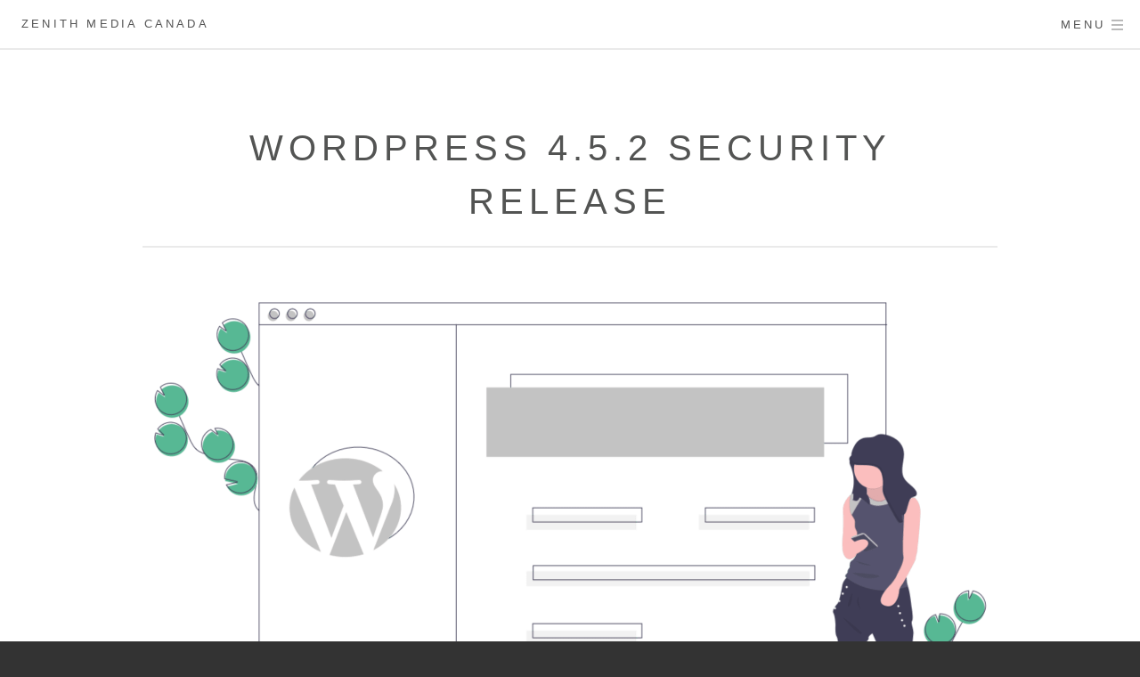

--- FILE ---
content_type: text/html; charset=UTF-8
request_url: https://zenithmedia.ca/announcements/wordpress-org-crm/wordpress-4-5-2-security-release-7770/
body_size: 8606
content:
<!-- Developed by Zenith Media Canada - https://zenithmedia.ca for the Nubes WordPress Platform - https://nubes.ca and its many clients -->
<!DOCTYPE HTML>
<html dir="ltr" lang="en-CA" prefix="og: https://ogp.me/ns#">
<head>
<meta charset="UTF-8">

<meta name='viewport' content='width=device-width, initial-scale=1'>
<!-- RSS/ATOM Feed --><link rel='alternate' type='application/atom+xml' title='Atom Feed' href='https://zenithmedia.ca/feed/atom/' /><link rel='alternate' type='application/rss+xml' title='RSS 2.0 Feed' href='https://zenithmedia.ca/feed/' />
<!-- Description Meta Controlled by Rank-Math Plugin -->
<meta name='keywords' content='4.5, Releases, security, Wordpress, wordpress canada, wordpress certified hosting, wordpress cli, wordpress developer, wordpress hosting, wordpress installation, wordpress security'>
<!-- Google Meta Controlled by Rank-Math Plugin --><!-- Bing Meta Controlled by Rank-Math Plugin --><!-- Pinterest Meta Controlled by Rank-Math Plugin --><!-- Yandex Meta Controlled by Rank-Math Plugin --><!-- myWOT Site Verification --><meta name='wot-verification' content='719fb98c0d7a2caa3198'>
<!-- Facebook Description Meta Controlled by Rank-Math Plugin -->
<!-- Facebook Type Meta Controlled by Rank-Math Plugin -->
<!-- Facebook URL Meta Controlled by Rank-Math Plugin -->
<!-- Facebook Image Meta Controlled by Rank-Math Plugin -->
<!-- Facebook AppID Meta Controlled by Rank-Math Plugin -->
<!-- Twitter Title Meta Controlled by Rank-Math Plugin -->
<!-- Twitter Description Meta Controlled by Rank-Math Plugin -->
<!-- Twitter SiteID Meta Controlled by Rank-Math Plugin -->
<!-- Twitter Card Meta Controlled by Rank-Math Plugin -->
<title>WordPress 4.5.2 Security Release - Zenith Media Canada</title>
	<style>img:is([sizes="auto" i], [sizes^="auto," i]) { contain-intrinsic-size: 3000px 1500px }</style>
	<meta name="description" content="WordPress 4.5.2 is now available. This is a security release for all previous versions and we strongly encourage you to update your sites immediately. WordPress versions 4.5.1 and earlier are affected by a SOME vulnerability through Plupload, the third-party library WordPress uses for uploading files. WordPress versions 4.2 through 4.5.1 are vulnerable to reflected XSS […]"/>
<meta name="robots" content="follow, index, max-snippet:-1, max-video-preview:-1, max-image-preview:large"/>
<link rel="canonical" href="https://zenithmedia.ca/announcements/wordpress-org-crm/wordpress-4-5-2-security-release-7770/" />
<meta property="og:locale" content="en_US" />
<meta property="og:type" content="article" />
<meta property="og:title" content="WordPress 4.5.2 Security Release - Zenith Media Canada" />
<meta property="og:description" content="WordPress 4.5.2 is now available. This is a security release for all previous versions and we strongly encourage you to update your sites immediately. WordPress versions 4.5.1 and earlier are affected by a SOME vulnerability through Plupload, the third-party library WordPress uses for uploading files. WordPress versions 4.2 through 4.5.1 are vulnerable to reflected XSS […]" />
<meta property="og:url" content="https://zenithmedia.ca/announcements/wordpress-org-crm/wordpress-4-5-2-security-release-7770/" />
<meta property="og:site_name" content="Zenith Media Canada" />
<meta property="article:publisher" content="https://www.facebook.com/ZenithMediaCanada" />
<meta property="article:author" content="https://www.facebook.com/JonTheWong" />
<meta property="article:tag" content="4.5" />
<meta property="article:tag" content="Releases" />
<meta property="article:tag" content="security" />
<meta property="article:tag" content="Wordpress" />
<meta property="article:tag" content="wordpress canada" />
<meta property="article:tag" content="wordpress certified hosting" />
<meta property="article:tag" content="wordpress cli" />
<meta property="article:tag" content="wordpress developer" />
<meta property="article:tag" content="wordpress hosting" />
<meta property="article:tag" content="wordpress installation" />
<meta property="article:tag" content="wordpress security" />
<meta property="article:section" content="Wordpress" />
<meta property="fb:app_id" content="314853588603892" />
<meta property="og:image" content="https://zenithmedia.ca/wp-content/uploads/2020/01/zm_text_logo_slogan_1200x675_white.jpg" />
<meta property="og:image:secure_url" content="https://zenithmedia.ca/wp-content/uploads/2020/01/zm_text_logo_slogan_1200x675_white.jpg" />
<meta property="og:image:width" content="1200" />
<meta property="og:image:height" content="675" />
<meta property="og:image:alt" content="WordPress 4.5.2 Security Release" />
<meta property="og:image:type" content="image/jpeg" />
<meta property="article:published_time" content="2016-05-06T14:17:08-04:00" />
<meta name="twitter:card" content="summary_large_image" />
<meta name="twitter:title" content="WordPress 4.5.2 Security Release - Zenith Media Canada" />
<meta name="twitter:description" content="WordPress 4.5.2 is now available. This is a security release for all previous versions and we strongly encourage you to update your sites immediately. WordPress versions 4.5.1 and earlier are affected by a SOME vulnerability through Plupload, the third-party library WordPress uses for uploading files. WordPress versions 4.2 through 4.5.1 are vulnerable to reflected XSS […]" />
<meta name="twitter:site" content="@@ZenithMediaCND" />
<meta name="twitter:creator" content="@@ZenithMediaCND" />
<meta name="twitter:image" content="https://zenithmedia.ca/wp-content/uploads/2020/01/zm_text_logo_slogan_1200x675_white.jpg" />
<meta name="twitter:label1" content="Written by" />
<meta name="twitter:data1" content="Helen Hou-Sandi" />
<meta name="twitter:label2" content="Time to read" />
<meta name="twitter:data2" content="Less than a minute" />
<script type="application/ld+json" class="rank-math-schema">{"@context":"https://schema.org","@graph":[{"@type":"Place","@id":"https://zenithmedia.ca/#place","geo":{"@type":"GeoCoordinates","latitude":"45.5088400","longitude":"-73.5878100"},"hasMap":"https://www.google.com/maps/search/?api=1&amp;query=45.5088400,-73.5878100","address":{"@type":"PostalAddress","streetAddress":"1337-8139 Rue Nicolet","addressLocality":"Brossard","addressRegion":"Quebec","postalCode":"J4Y2S7","addressCountry":"Canada"}},{"@type":"Organization","@id":"https://zenithmedia.ca/#organization","name":"Zenith Media Canada","url":"https://zenithmedia.ca","sameAs":["https://www.facebook.com/ZenithMediaCanada","https://twitter.com/@ZenithMediaCND"],"email":"hello@zenithmedia.ca","address":{"@type":"PostalAddress","streetAddress":"1337-8139 Rue Nicolet","addressLocality":"Brossard","addressRegion":"Quebec","postalCode":"J4Y2S7","addressCountry":"Canada"},"logo":{"@type":"ImageObject","@id":"https://zenithmedia.ca/#logo","url":"https://zenithmedia.ca/wp-content/uploads/2021/01/zm_seal_1000x1000.png","contentUrl":"https://zenithmedia.ca/wp-content/uploads/2021/01/zm_seal_1000x1000.png","caption":"Zenith Media Canada","inLanguage":"en-CA","width":"1000","height":"1000"},"contactPoint":[{"@type":"ContactPoint","telephone":"+1-855-936-4840","contactType":"sales"},{"@type":"ContactPoint","telephone":"+1-514-316-1366","contactType":"technical support"},{"@type":"ContactPoint","telephone":"+1-647-484-1366","contactType":"billing support"}],"location":{"@id":"https://zenithmedia.ca/#place"}},{"@type":"WebSite","@id":"https://zenithmedia.ca/#website","url":"https://zenithmedia.ca","name":"Zenith Media Canada","publisher":{"@id":"https://zenithmedia.ca/#organization"},"inLanguage":"en-CA"},{"@type":"ImageObject","@id":"https://zenithmedia.ca/wp-content/uploads/2020/01/zm_text_logo_slogan_1200x675_white.jpg","url":"https://zenithmedia.ca/wp-content/uploads/2020/01/zm_text_logo_slogan_1200x675_white.jpg","width":"1200","height":"675","inLanguage":"en-CA"},{"@type":"WebPage","@id":"https://zenithmedia.ca/announcements/wordpress-org-crm/wordpress-4-5-2-security-release-7770/#webpage","url":"https://zenithmedia.ca/announcements/wordpress-org-crm/wordpress-4-5-2-security-release-7770/","name":"WordPress 4.5.2 Security Release - Zenith Media Canada","datePublished":"2016-05-06T14:17:08-04:00","dateModified":"2016-05-06T14:17:08-04:00","isPartOf":{"@id":"https://zenithmedia.ca/#website"},"primaryImageOfPage":{"@id":"https://zenithmedia.ca/wp-content/uploads/2020/01/zm_text_logo_slogan_1200x675_white.jpg"},"inLanguage":"en-CA"},{"@type":"Person","@id":"https://zenithmedia.ca/announcements/wordpress-org-crm/wordpress-4-5-2-security-release-7770/#author","name":"Helen Hou-Sandi","image":{"@type":"ImageObject","@id":"https://secure.gravatar.com/avatar/296c4d2fc40f0dca85adcfb1790ca154c1b8123fbfab974442efa969c992fc3c?s=96&amp;d=https%3A%2F%2Fnubes.ca%2Fwp-content%2Fthemes%2Fnubes-default%2Fassets%2Fimg%2Fdefault_avatar.png&amp;r=g","url":"https://secure.gravatar.com/avatar/296c4d2fc40f0dca85adcfb1790ca154c1b8123fbfab974442efa969c992fc3c?s=96&amp;d=https%3A%2F%2Fnubes.ca%2Fwp-content%2Fthemes%2Fnubes-default%2Fassets%2Fimg%2Fdefault_avatar.png&amp;r=g","caption":"Helen Hou-Sandi","inLanguage":"en-CA"},"sameAs":["https://wordpress.org/news"],"worksFor":{"@id":"https://zenithmedia.ca/#organization"}},{"@type":"BlogPosting","headline":"WordPress 4.5.2 Security Release - Zenith Media Canada","datePublished":"2016-05-06T14:17:08-04:00","dateModified":"2016-05-06T14:17:08-04:00","articleSection":"Wordpress","author":{"@id":"https://zenithmedia.ca/announcements/wordpress-org-crm/wordpress-4-5-2-security-release-7770/#author","name":"Helen Hou-Sandi"},"publisher":{"@id":"https://zenithmedia.ca/#organization"},"description":"WordPress 4.5.2 is now available. This is a security release for all previous versions and we strongly encourage you to update your sites immediately. WordPress versions 4.5.1 and earlier are affected by a SOME vulnerability through Plupload, the third-party library WordPress uses for uploading files. WordPress versions 4.2 through 4.5.1 are vulnerable to reflected XSS [\u2026]","name":"WordPress 4.5.2 Security Release - Zenith Media Canada","@id":"https://zenithmedia.ca/announcements/wordpress-org-crm/wordpress-4-5-2-security-release-7770/#richSnippet","isPartOf":{"@id":"https://zenithmedia.ca/announcements/wordpress-org-crm/wordpress-4-5-2-security-release-7770/#webpage"},"image":{"@id":"https://zenithmedia.ca/wp-content/uploads/2020/01/zm_text_logo_slogan_1200x675_white.jpg"},"inLanguage":"en-CA","mainEntityOfPage":{"@id":"https://zenithmedia.ca/announcements/wordpress-org-crm/wordpress-4-5-2-security-release-7770/#webpage"}}]}</script>
<link rel='dns-prefetch' href='//cdnjs.cloudflare.com' />
<link rel="alternate" type="application/rss+xml" title="Zenith Media Canada &raquo; WordPress 4.5.2 Security Release Comments Feed" href="https://zenithmedia.ca/announcements/wordpress-org-crm/wordpress-4-5-2-security-release-7770/feed/" />
<link rel='stylesheet' id='wp-block-library-css' href='https://zenithmedia.ca/wp-includes/css/dist/block-library/style.min.css?ver=6.8.3' media='all' />
<style id='classic-theme-styles-inline-css'>
/*! This file is auto-generated */
.wp-block-button__link{color:#fff;background-color:#32373c;border-radius:9999px;box-shadow:none;text-decoration:none;padding:calc(.667em + 2px) calc(1.333em + 2px);font-size:1.125em}.wp-block-file__button{background:#32373c;color:#fff;text-decoration:none}
</style>
<link rel='stylesheet' id='editorskit-frontend-css' href='https://zenithmedia.ca/wp-content/plugins/block-options/build/style.build.css?ver=new' media='all' />
<style id='global-styles-inline-css'>
:root{--wp--preset--aspect-ratio--square: 1;--wp--preset--aspect-ratio--4-3: 4/3;--wp--preset--aspect-ratio--3-4: 3/4;--wp--preset--aspect-ratio--3-2: 3/2;--wp--preset--aspect-ratio--2-3: 2/3;--wp--preset--aspect-ratio--16-9: 16/9;--wp--preset--aspect-ratio--9-16: 9/16;--wp--preset--color--black: #000000;--wp--preset--color--cyan-bluish-gray: #abb8c3;--wp--preset--color--white: #ffffff;--wp--preset--color--pale-pink: #f78da7;--wp--preset--color--vivid-red: #cf2e2e;--wp--preset--color--luminous-vivid-orange: #ff6900;--wp--preset--color--luminous-vivid-amber: #fcb900;--wp--preset--color--light-green-cyan: #7bdcb5;--wp--preset--color--vivid-green-cyan: #00d084;--wp--preset--color--pale-cyan-blue: #8ed1fc;--wp--preset--color--vivid-cyan-blue: #0693e3;--wp--preset--color--vivid-purple: #9b51e0;--wp--preset--gradient--vivid-cyan-blue-to-vivid-purple: linear-gradient(135deg,rgba(6,147,227,1) 0%,rgb(155,81,224) 100%);--wp--preset--gradient--light-green-cyan-to-vivid-green-cyan: linear-gradient(135deg,rgb(122,220,180) 0%,rgb(0,208,130) 100%);--wp--preset--gradient--luminous-vivid-amber-to-luminous-vivid-orange: linear-gradient(135deg,rgba(252,185,0,1) 0%,rgba(255,105,0,1) 100%);--wp--preset--gradient--luminous-vivid-orange-to-vivid-red: linear-gradient(135deg,rgba(255,105,0,1) 0%,rgb(207,46,46) 100%);--wp--preset--gradient--very-light-gray-to-cyan-bluish-gray: linear-gradient(135deg,rgb(238,238,238) 0%,rgb(169,184,195) 100%);--wp--preset--gradient--cool-to-warm-spectrum: linear-gradient(135deg,rgb(74,234,220) 0%,rgb(151,120,209) 20%,rgb(207,42,186) 40%,rgb(238,44,130) 60%,rgb(251,105,98) 80%,rgb(254,248,76) 100%);--wp--preset--gradient--blush-light-purple: linear-gradient(135deg,rgb(255,206,236) 0%,rgb(152,150,240) 100%);--wp--preset--gradient--blush-bordeaux: linear-gradient(135deg,rgb(254,205,165) 0%,rgb(254,45,45) 50%,rgb(107,0,62) 100%);--wp--preset--gradient--luminous-dusk: linear-gradient(135deg,rgb(255,203,112) 0%,rgb(199,81,192) 50%,rgb(65,88,208) 100%);--wp--preset--gradient--pale-ocean: linear-gradient(135deg,rgb(255,245,203) 0%,rgb(182,227,212) 50%,rgb(51,167,181) 100%);--wp--preset--gradient--electric-grass: linear-gradient(135deg,rgb(202,248,128) 0%,rgb(113,206,126) 100%);--wp--preset--gradient--midnight: linear-gradient(135deg,rgb(2,3,129) 0%,rgb(40,116,252) 100%);--wp--preset--font-size--small: 13px;--wp--preset--font-size--medium: 20px;--wp--preset--font-size--large: 36px;--wp--preset--font-size--x-large: 42px;--wp--preset--spacing--20: 0.44rem;--wp--preset--spacing--30: 0.67rem;--wp--preset--spacing--40: 1rem;--wp--preset--spacing--50: 1.5rem;--wp--preset--spacing--60: 2.25rem;--wp--preset--spacing--70: 3.38rem;--wp--preset--spacing--80: 5.06rem;--wp--preset--shadow--natural: 6px 6px 9px rgba(0, 0, 0, 0.2);--wp--preset--shadow--deep: 12px 12px 50px rgba(0, 0, 0, 0.4);--wp--preset--shadow--sharp: 6px 6px 0px rgba(0, 0, 0, 0.2);--wp--preset--shadow--outlined: 6px 6px 0px -3px rgba(255, 255, 255, 1), 6px 6px rgba(0, 0, 0, 1);--wp--preset--shadow--crisp: 6px 6px 0px rgba(0, 0, 0, 1);}:where(.is-layout-flex){gap: 0.5em;}:where(.is-layout-grid){gap: 0.5em;}body .is-layout-flex{display: flex;}.is-layout-flex{flex-wrap: wrap;align-items: center;}.is-layout-flex > :is(*, div){margin: 0;}body .is-layout-grid{display: grid;}.is-layout-grid > :is(*, div){margin: 0;}:where(.wp-block-columns.is-layout-flex){gap: 2em;}:where(.wp-block-columns.is-layout-grid){gap: 2em;}:where(.wp-block-post-template.is-layout-flex){gap: 1.25em;}:where(.wp-block-post-template.is-layout-grid){gap: 1.25em;}.has-black-color{color: var(--wp--preset--color--black) !important;}.has-cyan-bluish-gray-color{color: var(--wp--preset--color--cyan-bluish-gray) !important;}.has-white-color{color: var(--wp--preset--color--white) !important;}.has-pale-pink-color{color: var(--wp--preset--color--pale-pink) !important;}.has-vivid-red-color{color: var(--wp--preset--color--vivid-red) !important;}.has-luminous-vivid-orange-color{color: var(--wp--preset--color--luminous-vivid-orange) !important;}.has-luminous-vivid-amber-color{color: var(--wp--preset--color--luminous-vivid-amber) !important;}.has-light-green-cyan-color{color: var(--wp--preset--color--light-green-cyan) !important;}.has-vivid-green-cyan-color{color: var(--wp--preset--color--vivid-green-cyan) !important;}.has-pale-cyan-blue-color{color: var(--wp--preset--color--pale-cyan-blue) !important;}.has-vivid-cyan-blue-color{color: var(--wp--preset--color--vivid-cyan-blue) !important;}.has-vivid-purple-color{color: var(--wp--preset--color--vivid-purple) !important;}.has-black-background-color{background-color: var(--wp--preset--color--black) !important;}.has-cyan-bluish-gray-background-color{background-color: var(--wp--preset--color--cyan-bluish-gray) !important;}.has-white-background-color{background-color: var(--wp--preset--color--white) !important;}.has-pale-pink-background-color{background-color: var(--wp--preset--color--pale-pink) !important;}.has-vivid-red-background-color{background-color: var(--wp--preset--color--vivid-red) !important;}.has-luminous-vivid-orange-background-color{background-color: var(--wp--preset--color--luminous-vivid-orange) !important;}.has-luminous-vivid-amber-background-color{background-color: var(--wp--preset--color--luminous-vivid-amber) !important;}.has-light-green-cyan-background-color{background-color: var(--wp--preset--color--light-green-cyan) !important;}.has-vivid-green-cyan-background-color{background-color: var(--wp--preset--color--vivid-green-cyan) !important;}.has-pale-cyan-blue-background-color{background-color: var(--wp--preset--color--pale-cyan-blue) !important;}.has-vivid-cyan-blue-background-color{background-color: var(--wp--preset--color--vivid-cyan-blue) !important;}.has-vivid-purple-background-color{background-color: var(--wp--preset--color--vivid-purple) !important;}.has-black-border-color{border-color: var(--wp--preset--color--black) !important;}.has-cyan-bluish-gray-border-color{border-color: var(--wp--preset--color--cyan-bluish-gray) !important;}.has-white-border-color{border-color: var(--wp--preset--color--white) !important;}.has-pale-pink-border-color{border-color: var(--wp--preset--color--pale-pink) !important;}.has-vivid-red-border-color{border-color: var(--wp--preset--color--vivid-red) !important;}.has-luminous-vivid-orange-border-color{border-color: var(--wp--preset--color--luminous-vivid-orange) !important;}.has-luminous-vivid-amber-border-color{border-color: var(--wp--preset--color--luminous-vivid-amber) !important;}.has-light-green-cyan-border-color{border-color: var(--wp--preset--color--light-green-cyan) !important;}.has-vivid-green-cyan-border-color{border-color: var(--wp--preset--color--vivid-green-cyan) !important;}.has-pale-cyan-blue-border-color{border-color: var(--wp--preset--color--pale-cyan-blue) !important;}.has-vivid-cyan-blue-border-color{border-color: var(--wp--preset--color--vivid-cyan-blue) !important;}.has-vivid-purple-border-color{border-color: var(--wp--preset--color--vivid-purple) !important;}.has-vivid-cyan-blue-to-vivid-purple-gradient-background{background: var(--wp--preset--gradient--vivid-cyan-blue-to-vivid-purple) !important;}.has-light-green-cyan-to-vivid-green-cyan-gradient-background{background: var(--wp--preset--gradient--light-green-cyan-to-vivid-green-cyan) !important;}.has-luminous-vivid-amber-to-luminous-vivid-orange-gradient-background{background: var(--wp--preset--gradient--luminous-vivid-amber-to-luminous-vivid-orange) !important;}.has-luminous-vivid-orange-to-vivid-red-gradient-background{background: var(--wp--preset--gradient--luminous-vivid-orange-to-vivid-red) !important;}.has-very-light-gray-to-cyan-bluish-gray-gradient-background{background: var(--wp--preset--gradient--very-light-gray-to-cyan-bluish-gray) !important;}.has-cool-to-warm-spectrum-gradient-background{background: var(--wp--preset--gradient--cool-to-warm-spectrum) !important;}.has-blush-light-purple-gradient-background{background: var(--wp--preset--gradient--blush-light-purple) !important;}.has-blush-bordeaux-gradient-background{background: var(--wp--preset--gradient--blush-bordeaux) !important;}.has-luminous-dusk-gradient-background{background: var(--wp--preset--gradient--luminous-dusk) !important;}.has-pale-ocean-gradient-background{background: var(--wp--preset--gradient--pale-ocean) !important;}.has-electric-grass-gradient-background{background: var(--wp--preset--gradient--electric-grass) !important;}.has-midnight-gradient-background{background: var(--wp--preset--gradient--midnight) !important;}.has-small-font-size{font-size: var(--wp--preset--font-size--small) !important;}.has-medium-font-size{font-size: var(--wp--preset--font-size--medium) !important;}.has-large-font-size{font-size: var(--wp--preset--font-size--large) !important;}.has-x-large-font-size{font-size: var(--wp--preset--font-size--x-large) !important;}
:where(.wp-block-post-template.is-layout-flex){gap: 1.25em;}:where(.wp-block-post-template.is-layout-grid){gap: 1.25em;}
:where(.wp-block-columns.is-layout-flex){gap: 2em;}:where(.wp-block-columns.is-layout-grid){gap: 2em;}
:root :where(.wp-block-pullquote){font-size: 1.5em;line-height: 1.6;}
</style>
<link rel='stylesheet' id='contact-form-7-css' href='https://zenithmedia.ca/wp-content/plugins/contact-form-7/includes/css/styles.css?ver=6.1.2' media='all' />
<link rel='stylesheet' id='bogo-css' href='https://zenithmedia.ca/wp-content/plugins/bogo/includes/css/style.css?ver=3.9.0.1' media='all' />
<link rel='stylesheet' id='style-css' href='https://zenithmedia.ca/wp-content/themes/nubes-formula/style.css?ver=1.0.0' media='all' />
<link rel='stylesheet' id='font-awesome-css' href='//cdnjs.cloudflare.com/ajax/libs/font-awesome/4.7.0/css/font-awesome.min.css?ver=4.7.0' media='all' />
<script src="https://zenithmedia.ca/wp-includes/js/jquery/jquery.min.js?ver=3.7.1" id="jquery-core-js"></script>
<script src="https://zenithmedia.ca/wp-includes/js/jquery/jquery-migrate.min.js?ver=3.4.1" id="jquery-migrate-js"></script>
<link rel="https://api.w.org/" href="https://zenithmedia.ca/wp-json/" /><link rel="alternate" title="JSON" type="application/json" href="https://zenithmedia.ca/wp-json/wp/v2/posts/7770" /><link rel="EditURI" type="application/rsd+xml" title="RSD" href="https://zenithmedia.ca/xmlrpc.php?rsd" />

<link rel='shortlink' href='https://zenithmedia.ca/?p=7770' />
<link rel="alternate" title="oEmbed (JSON)" type="application/json+oembed" href="https://zenithmedia.ca/wp-json/oembed/1.0/embed?url=https%3A%2F%2Fzenithmedia.ca%2Fannouncements%2Fwordpress-org-crm%2Fwordpress-4-5-2-security-release-7770%2F" />
<link rel="alternate" title="oEmbed (XML)" type="text/xml+oembed" href="https://zenithmedia.ca/wp-json/oembed/1.0/embed?url=https%3A%2F%2Fzenithmedia.ca%2Fannouncements%2Fwordpress-org-crm%2Fwordpress-4-5-2-security-release-7770%2F&#038;format=xml" />
<style>
  .icon.alt.fa-facebook:before {
    background-color: #3b5998 !important;
  }
  .icon.alt.fa-twitter:before {
    background-color: #e95950 !important;
  }
  .icon.alt.fa-instagram:before {
    background-color: #211f1f !important;
  }
  .icon.alt.fa-github:before {
    background-color: #c8232c !important;
  }
  .icon.alt.fa-pinterest:before {
    background-color: #2867B2 !important;
  }
  .icon.alt.fa-linkedin:before {
    background-color: #ff0000 !important;
  }
  .icon.alt.fa-youtube:before {
    background-color: #ff9966 !important;
  }
  .icon.alt.fa-phone:before {
    background-color: #66ccff !important;
  }
  .icon.alt.fa-envelope:before {
    background-color: #38A1F3 !important;
  }

  .title { color: #ffffff !important; }
  .banner-text { color: #ffffff !important; }
  #banner .button.special {
    background-color: #ffffff !important;
    color: #333333 !important;
  }
  .one_header { color: #777777 !important; }
  .one_body { color: #666666 !important; }
  .two_header { color: #777777 !important; }
  .two_body { color: #666666 !important; }
  .three_header { color: #777777 !important; }
  .three_body { color: #666666 !important; }

  .menu_button1 { background-color: #7bd2ed !important; }
  .menu_button2 { background-color: #fff !important; }
  .menu_button3 { background-color: #7bd2ed !important; }
  .menu_button4 { background-color: #fff !important; }

  .box_zero_header { color: #777777 !important; }
  .box_one_header { color: #777777 !important; }
  .box_one_body { color: #666666 !important; }
  .icon.major.style1:before {
    color: #ffffff !important;
  }
  .box_two_header { color: #777777 !important; }
  .box_two_body { color: #666666 !important; }
  .icon.major.style2:before {
    color: #ffffff !important;
  }
  .box_three_header { color: #777777 !important; }
  .box_three_body { color: #666666 !important; }
  .icon.major.style3:before {
    color: #ffffff !important;
  }
  .box_four_header { color: #777777 !important; }
  .box_four_body { color: #666666 !important; }
  .icon.major.style4:before {
    color: #ffffff !important;
  }
  .cta_zero_header { color: #777777 !important; }
  .cta_zero_body { color: #666666 !important; }
  </style>  <meta name="generator" content="Nubes, A Canadian Wordpress Cloud Platform">
  <meta name="application-name" content="Nubes">
  </head>
<body>
  <div id="page-wrapper"><!-- Page Wrapper -->
    <!-- Header -->
  <header id="header">
    <a href="https://zenithmedia.ca/" class="logo">Zenith Media Canada</a>        <nav>
      <ul>
        <li><a href="#menu">Menu</a></li>
      </ul>
    </nav>
  </header>
    <!-- Menu -->
<nav id="menu">
  <ul id="menu-main" class="links"><li id="menu-item-466" class="menu-item menu-item-type-custom menu-item-object-custom menu-item-has-children menu-item-466"><a href="#">Services</a>
<ul class="sub-menu">
	<li id="menu-item-2808" class="menu-item menu-item-type-post_type menu-item-object-page menu-item-2808"><a href="https://zenithmedia.ca/management/">Management &#038; Consulting</a></li>
	<li id="menu-item-504" class="menu-item menu-item-type-post_type menu-item-object-page menu-item-504"><a href="https://zenithmedia.ca/1-business-website-hosting-comprehensive-painless/">Cloud Website Hosting</a></li>
	<li id="menu-item-7330" class="menu-item menu-item-type-post_type menu-item-object-page menu-item-7330"><a href="https://zenithmedia.ca/business-cloud-hosted-email-service/">Hosted Exchange Email Service</a></li>
	<li id="menu-item-1449" class="menu-item menu-item-type-post_type menu-item-object-page menu-item-1449"><a href="https://zenithmedia.ca/wordpress-website-hosting/">WordPress Website Hosting</a></li>
	<li id="menu-item-1674" class="menu-item menu-item-type-post_type menu-item-object-page menu-item-1674"><a href="https://zenithmedia.ca/cpanel-anti-spam-email-protection/">cPanel Email Protection</a></li>
	<li id="menu-item-902" class="menu-item menu-item-type-post_type menu-item-object-page menu-item-902"><a href="https://zenithmedia.ca/domain-names/">Domain Names</a></li>
	<li id="menu-item-5556" class="menu-item menu-item-type-post_type menu-item-object-page menu-item-5556"><a href="https://zenithmedia.ca/google-ads-credit/">Free Google Ads Credit</a></li>
</ul>
</li>
<li id="menu-item-11370" class="menu-item menu-item-type-taxonomy menu-item-object-category menu-item-11370"><a href="https://zenithmedia.ca/category/did-you-know/">Did you know?</a></li>
<li id="menu-item-1371" class="menu-item menu-item-type-taxonomy menu-item-object-category current-post-ancestor menu-item-1371"><a href="https://zenithmedia.ca/category/announcements/">Announcements</a></li>
<li id="menu-item-436" class="menu-item menu-item-type-custom menu-item-object-custom menu-item-has-children menu-item-436"><a href="#">Company</a>
<ul class="sub-menu">
	<li id="menu-item-437" class="menu-item menu-item-type-post_type menu-item-object-page menu-item-437"><a href="https://zenithmedia.ca/zenith-media-canada-in-the-special-450-area-code/">About</a></li>
	<li id="menu-item-828" class="menu-item menu-item-type-post_type menu-item-object-page menu-item-828"><a href="https://zenithmedia.ca/contact-us/">Contacts</a></li>
	<li id="menu-item-438" class="menu-item menu-item-type-post_type menu-item-object-page menu-item-438"><a href="https://zenithmedia.ca/1-partner-program-for-easy-web-site-hosting/">Partner Program</a></li>
	<li id="menu-item-1114" class="menu-item menu-item-type-post_type menu-item-object-page menu-item-1114"><a href="https://zenithmedia.ca/free-nonprofit-web-hosting-charities-web-hosting-and-fundraising-web-hosting/">Nonprofit &#038; Charity</a></li>
	<li id="menu-item-3648" class="menu-item menu-item-type-custom menu-item-object-custom menu-item-3648"><a href="https://zenithmedia.ca/network-status">Network Status</a></li>
	<li id="menu-item-476" class="menu-item menu-item-type-post_type menu-item-object-page menu-item-privacy-policy menu-item-476"><a rel="privacy-policy" href="https://zenithmedia.ca/rules-terms-of-service/">Terms of Service</a></li>
	<li id="menu-item-1326" class="menu-item menu-item-type-post_type menu-item-object-page menu-item-1326"><a href="https://zenithmedia.ca/reviews/">Reviews</a></li>
</ul>
</li>
<li id="menu-item-981" class="menu-item menu-item-type-custom menu-item-object-custom menu-item-has-children menu-item-981"><a href="#">Partnerships</a>
<ul class="sub-menu">
	<li id="menu-item-982" class="menu-item menu-item-type-post_type menu-item-object-page menu-item-982"><a href="https://zenithmedia.ca/opensrs-partnership-since-2009/">OpenSRS</a></li>
	<li id="menu-item-1218" class="menu-item menu-item-type-post_type menu-item-object-page menu-item-1218"><a href="https://zenithmedia.ca/cira-d-zone-dns-partnership/">CIRA</a></li>
	<li id="menu-item-1289" class="menu-item menu-item-type-post_type menu-item-object-page menu-item-1289"><a href="https://zenithmedia.ca/cloudflare-optimized-hosting-partner-program/">CloudFlare</a></li>
	<li id="menu-item-1179" class="menu-item menu-item-type-post_type menu-item-object-page menu-item-1179"><a href="https://zenithmedia.ca/nurango/">Nurango</a></li>
</ul>
</li>
</ul>  <ul class="actions vertical">
        <li><a href="https://zenithmedia.ca/register" class="button special fit menu_button1">Open an Account</a></li>
            <li><a href="https://zenithmedia.ca/login" class="button fit menu_button2">Log In</a></li>
      </ul>
    <ul class="bogo-language-switcher list-view"><li class="en-CA en current first last"><span class="bogoflags bogoflags-ca"></span> <span class="bogo-language-name"><a rel="alternate" hreflang="en-CA" href="https://zenithmedia.ca/announcements/wordpress-org-crm/wordpress-4-5-2-security-release-7770/" title="English" class="current" aria-current="page">English</a></span></li>
</ul>  <form method="get" action="https://zenithmedia.ca/">
  	<div class="row">
  		<div class="6u 12u$(xsmall)">
  			<input type="text" name="s" id="s" value="" placeholder="Search ...">
  		</div>
      <div class="6u 12u$(xsmall)">
        <input type="submit" value="Go" class="button fit">
      </div>
  	</div>
  </form>
</nav>
    <div id="wrapper"><!-- Wrapper -->
      <section id="main" class="main"><!-- Main -->
        <div class="inner">
          
    <header class="major">
      <h1>WordPress 4.5.2 Security Release</h1>            <!-- removed, requires inc/template-tags.php from example -->
          </header>
    <span class="post-7770 post type-post status-publish format-standard hentry category-wordpress-org-crm tag-4-5 tag-releases tag-security tag-wordpress tag-wordpress-canada tag-wordpress-certified-hosting tag-wordpress-cli tag-wordpress-developer tag-wordpress-hosting tag-wordpress-installation tag-wordpress-security en-CA" id="post-7770"></span>
    <span class="image main">
          </span>
    <p class="syndicated-attribution"><span class="image main"><a href="https://zenithmedia.ca/wordpress-website-hosting/"><img src="https://zenithmedia.ca/wp-content/uploads/2020/05/undraw_wordpress_utxt.png" alt="WordPress Cloud Website Hosting"></a></span>
<a href="https://wordpress.org/news/2016/05/wordpress-4-5-2/">Original source article by Helen Hou-Sandi from Security – WordPress News</a></p>
<p>WordPress 4.5.2 is now available. This is a <strong>security release</strong> for all previous versions and we strongly encourage you to update your sites immediately.</p>
<p>WordPress versions 4.5.1 and earlier are affected by a <abbr title="Same-Origin Method Execution">SOME</abbr> vulnerability through Plupload, the third-party library WordPress uses for uploading files. WordPress versions 4.2 through 4.5.1 are vulnerable to reflected XSS using specially crafted URIs through MediaElement.js, the third-party library used for media players. MediaElement.js and Plupload have also released updates fixing these issues.</p>
<p>Both issues were analyzed and reported by Mario Heiderich, Masato Kinugawa, and Filedescriptor from <a href="https://cure53.de/">Cure53</a>. Thanks to the team for practicing <a href="https://make.wordpress.org/core/handbook/testing/reporting-security-vulnerabilities/">responsible disclosure</a>, and to the Plupload and MediaElement.js teams for working closely with us to coördinate and fix these issues.</p>
<p><a href="https://wordpress.org/download/">Download WordPress 4.5.2</a> or venture over to Dashboard → Updates and simply click “Update Now.” Sites that support automatic background updates are already beginning to update to WordPress 4.5.2.</p>
<p>Additionally, there are multiple widely publicized vulnerabilities in the ImageMagick image processing library, which is used by a number of hosts and is supported in WordPress. For our current response to these issues, see <a href="https://make.wordpress.org/core/2016/05/06/imagemagick-vulnerability-information/">this post on the core development blog</a>.</p>

<p class="syndicated-attribution"><br />
Updates, Maintenances and Improvements are <strong>applied automatically</strong> when using our <a href="https://zenithmedia.ca/wordpress-website-hosting/">WordPress Website Hosting</a>, We are also an <a href="https://zenithmedia.ca/wordpress-website-hosting/wordpress-cli-hosting-provider/"><strong>Official CLI Hosting Partner</strong></a> with WordPress. Read all about it.</p><!-- #post-7770 -->

<div id="comments" class="table-wrapper">

    
    	<div id="respond" class="comment-respond">
		<h3 id="reply-title" class="comment-reply-title">Leave a Reply <small><a rel="nofollow" id="cancel-comment-reply-link" href="/announcements/wordpress-org-crm/wordpress-4-5-2-security-release-7770/#respond" style="display:none;">Cancel reply</a></small></h3><p class="must-log-in">You must be <a href="https://zenithmedia.ca/wp-login.php?redirect_to=https%3A%2F%2Fzenithmedia.ca%2Fannouncements%2Fwordpress-org-crm%2Fwordpress-4-5-2-security-release-7770%2F">logged in</a> to post a comment.</p>	</div><!-- #respond -->
	
</div><!-- #comments -->
        </div>
      </section>
    </div>
  <!-- last div is in footer -->
<!-- Footer -->
  <footer id="footer">
    <div class="inner">
      <ul class="icons">
                <li><a title="facebook" href="https://www.facebook.com/ZenithMediaCanada" class="icon alt fa-facebook"><span class="label">Facebook Social Icon</span></a></li>
                        <li><a title="twitter" href="https://twitter.com/ZenithMediaCND" class="icon alt fa-twitter"><span class="label">Twitter Social Icon</span></a></li>
                                                <li><a title="linkedin" href="https://www.linkedin.com/company/2638334/" class="icon alt fa-linkedin"><span class="label">LinkedIn Social Icon</span></a></li>
                                <li><a title="telephone" href="tel:18559364840" class="icon alt fa-phone"><span class="label">Phone Icon</span></a></li>
                        <li><a title="email" href="mailto:hello@zenithmedia.ca" class="icon alt fa-envelope"><span class="label">Envelope Icon</span></a></li>
              </ul>
    </div>
    <p class="copyright">Zenith Media Canada | Unleashing the power of technology for your business needs.<br />Built in the clouds over Brossard, Quebec, Canada &copy;</p>
  </footer>
</div><!-- last div for rest of pages -->
<script type="speculationrules">
{"prefetch":[{"source":"document","where":{"and":[{"href_matches":"\/*"},{"not":{"href_matches":["\/wp-*.php","\/wp-admin\/*","\/wp-content\/uploads\/*","\/wp-content\/*","\/wp-content\/plugins\/*","\/wp-content\/themes\/nubes-formula\/*","\/*\\?(.+)"]}},{"not":{"selector_matches":"a[rel~=\"nofollow\"]"}},{"not":{"selector_matches":".no-prefetch, .no-prefetch a"}}]},"eagerness":"conservative"}]}
</script>
<script src="https://zenithmedia.ca/wp-includes/js/dist/hooks.min.js?ver=4d63a3d491d11ffd8ac6" id="wp-hooks-js"></script>
<script src="https://zenithmedia.ca/wp-includes/js/dist/i18n.min.js?ver=5e580eb46a90c2b997e6" id="wp-i18n-js"></script>
<script id="wp-i18n-js-after">
wp.i18n.setLocaleData( { 'text direction\u0004ltr': [ 'ltr' ] } );
</script>
<script src="https://zenithmedia.ca/wp-content/plugins/contact-form-7/includes/swv/js/index.js?ver=6.1.2" id="swv-js"></script>
<script id="contact-form-7-js-before">
var wpcf7 = {
    "api": {
        "root": "https:\/\/zenithmedia.ca\/wp-json\/",
        "namespace": "contact-form-7\/v1"
    },
    "cached": 1
};
</script>
<script src="https://zenithmedia.ca/wp-content/plugins/contact-form-7/includes/js/index.js?ver=6.1.2" id="contact-form-7-js"></script>
<script src="https://zenithmedia.ca/wp-content/themes/nubes-formula/assets/js/jquery.scrolly.min.js?ver=1.0.0-dev" id="jquery_scrolly-js"></script>
<script src="https://cdnjs.cloudflare.com/ajax/libs/jquery.scrollex/0.2.1/jquery.scrollex.min.js?ver=0.2.1" id="jquery_scrollex-js"></script>
<script src="https://cdnjs.cloudflare.com/ajax/libs/skel/3.0.1/skel.min.js?ver=3.0.1" id="skel-js"></script>
<script src="https://zenithmedia.ca/wp-content/themes/nubes-formula/assets/js/util.js?ver=1.0.0" id="utils_c-js"></script>
<script src="https://zenithmedia.ca/wp-content/themes/nubes-formula/assets/js/main.js?ver=1.0.0" id="main-js"></script>

 <script id="cache-master-plugin"> var cache_master = '{"before":{"now":"2026-01-24 01:18:48","memory_usage":6.3304,"sql_queries":560,"page_generation_time":"0.257"}}'; var scm_report = JSON.parse(cache_master); var scm_text_cache_status = ""; var scm_text_memory_usage = ""; var scm_text_sql_queries = ""; var scm_text_page_generation_time = ""; if ("before" in scm_report) { scm_text_cache_status = "No"; scm_text_memory_usage = scm_report["before"]["memory_usage"]; scm_text_sql_queries = scm_report["before"]["sql_queries"]; scm_text_page_generation_time = scm_report["before"]["page_generation_time"]; } if ("after" in scm_report) { scm_text_cache_status = "Yes"; scm_text_memory_usage = scm_report["after"]["memory_usage"]; scm_text_sql_queries = scm_report["after"]["sql_queries"]; scm_text_page_generation_time = scm_report["after"]["page_generation_time"]; } (function($) { $(function() { $(".scm-field-cache-status").html(scm_text_cache_status); $(".scm-field-memory-usage").html(scm_text_memory_usage); $(".scm-field-sql-queries").html(scm_text_sql_queries); $(".scm-field-page-generation-time").html(scm_text_page_generation_time); $(".cache-master-benchmark-report").attr("style", ""); $(".cache-master-plugin-widget-wrapper").attr("style", ""); }); })(jQuery); </script> 
</body>
</html>


--- FILE ---
content_type: image/svg+xml
request_url: https://zenithmedia.ca/wp-content/themes/nubes-formula/assets/img/menu.svg
body_size: -61
content:
<svg height="16" viewBox="0 0 16 16" width="16" xmlns="http://www.w3.org/2000/svg" zoomAndPan="disable"><g stroke="#777"><path d="m0 3h16"/><path d="m0 8h16"/><path d="m0 13h16"/></g></svg>